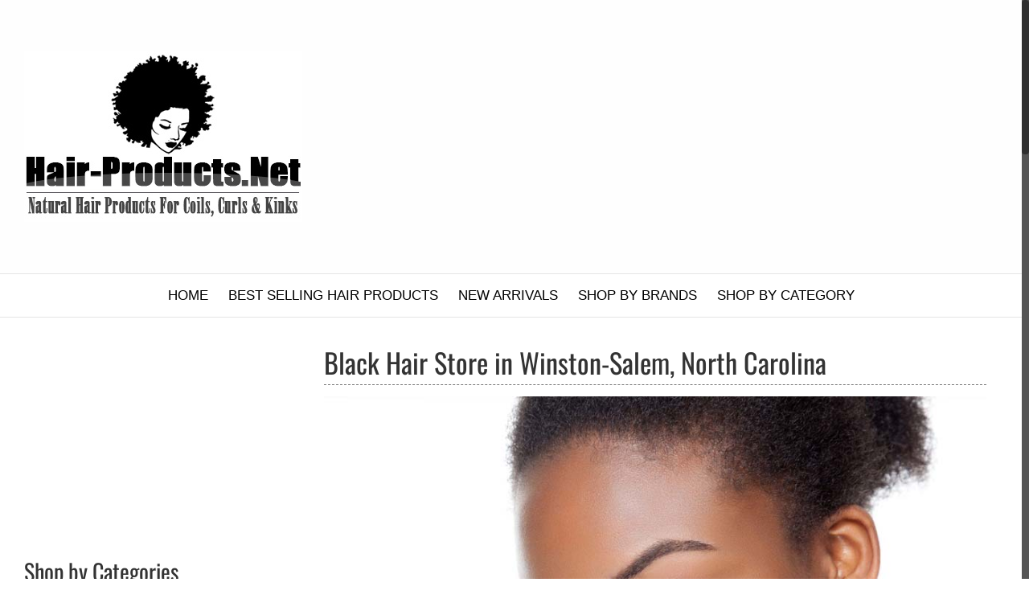

--- FILE ---
content_type: text/html; charset=utf-8
request_url: https://www.google.com/recaptcha/api2/aframe
body_size: 249
content:
<!DOCTYPE HTML><html><head><meta http-equiv="content-type" content="text/html; charset=UTF-8"></head><body><script nonce="1xuoQII0ypSVfoEGWkwI8Q">/** Anti-fraud and anti-abuse applications only. See google.com/recaptcha */ try{var clients={'sodar':'https://pagead2.googlesyndication.com/pagead/sodar?'};window.addEventListener("message",function(a){try{if(a.source===window.parent){var b=JSON.parse(a.data);var c=clients[b['id']];if(c){var d=document.createElement('img');d.src=c+b['params']+'&rc='+(localStorage.getItem("rc::a")?sessionStorage.getItem("rc::b"):"");window.document.body.appendChild(d);sessionStorage.setItem("rc::e",parseInt(sessionStorage.getItem("rc::e")||0)+1);localStorage.setItem("rc::h",'1769115608797');}}}catch(b){}});window.parent.postMessage("_grecaptcha_ready", "*");}catch(b){}</script></body></html>